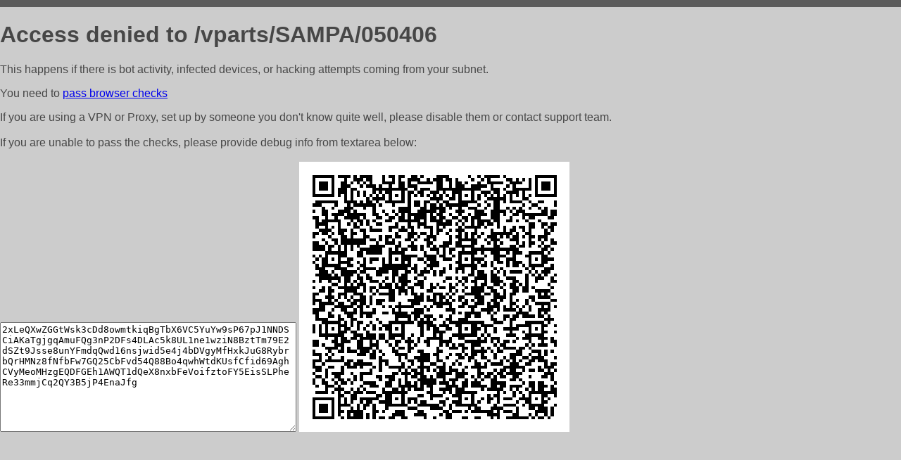

--- FILE ---
content_type: text/html; charset=utf-8
request_url: http://automarket-nt.ru/vparts/SAMPA/050406
body_size: 1112
content:
<!DOCTYPE html PUBLIC "-//W3C//DTD HTML 4.01//EN">
<html>
<head>
    <meta http-equiv="content-type" content="text/html; charset=utf-8" />
	<meta name="ROBOTS" content="NOINDEX, NOFOLLOW" />
	<meta http-equiv="Cache-control" content="no-cache, must-revalidate" />
    <title>Access Denied</title>
  <style type="text/css">
 body {
      font-family: Arial, sans-serif;
      font-size: 100%;
      background: #CCCCCC;
      border-top: 10px solid #5B5B5B;
      padding: 0;
      margin:0;
      color:#474747;
  }
  </style>
</head>
<body>
    <h1>Access denied to /vparts/SAMPA/050406 </h1>
<p>This happens if there is bot activity, infected devices, or hacking attempts coming from your subnet.<br>
<p>You need to <a href="https://check81673.nodacdn.net/?bl-info=[base64]">pass browser checks</a><br>
<p>If you are using a VPN or Proxy, set up by someone you don't know quite well, please disable them or
contact support team.<br><br>
If you are unable to pass the checks, please provide debug info from textarea below:<br><br>
<textarea cols=50 rows=10 readonly>[base64]</textarea>
<img src="/.abcp-show-bimg/[base64]">
<br>
</p>
<p>
<!--You can also try <a href="https://geoinfo.cpv1.pro/lmnb5ZR9f2bRK8F8D4b/autocheck.dyn?blre=2&wmdrastf=hC5BctqmT2P&supinfo=[base64]">to
 pass an automatic check</a> but with no guarantee.</p> -->
</body>
</html>
